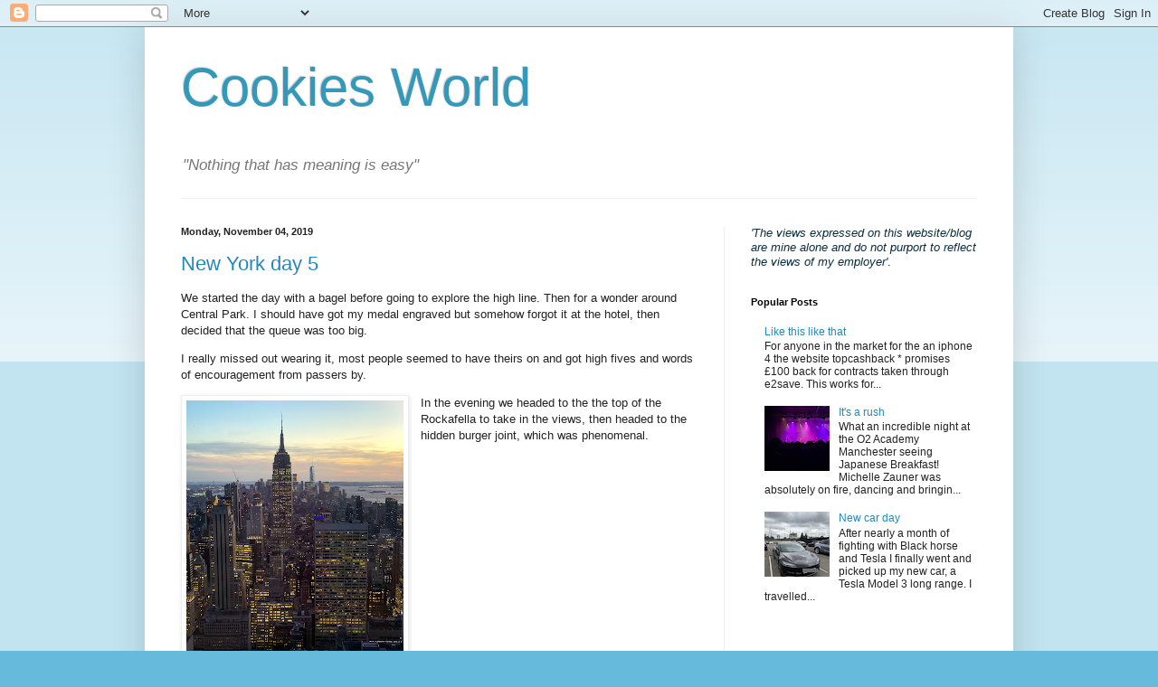

--- FILE ---
content_type: text/html; charset=utf-8
request_url: https://www.google.com/recaptcha/api2/aframe
body_size: 267
content:
<!DOCTYPE HTML><html><head><meta http-equiv="content-type" content="text/html; charset=UTF-8"></head><body><script nonce="9sM3ujXBLSbto-Re8P6yCg">/** Anti-fraud and anti-abuse applications only. See google.com/recaptcha */ try{var clients={'sodar':'https://pagead2.googlesyndication.com/pagead/sodar?'};window.addEventListener("message",function(a){try{if(a.source===window.parent){var b=JSON.parse(a.data);var c=clients[b['id']];if(c){var d=document.createElement('img');d.src=c+b['params']+'&rc='+(localStorage.getItem("rc::a")?sessionStorage.getItem("rc::b"):"");window.document.body.appendChild(d);sessionStorage.setItem("rc::e",parseInt(sessionStorage.getItem("rc::e")||0)+1);localStorage.setItem("rc::h",'1768944912520');}}}catch(b){}});window.parent.postMessage("_grecaptcha_ready", "*");}catch(b){}</script></body></html>